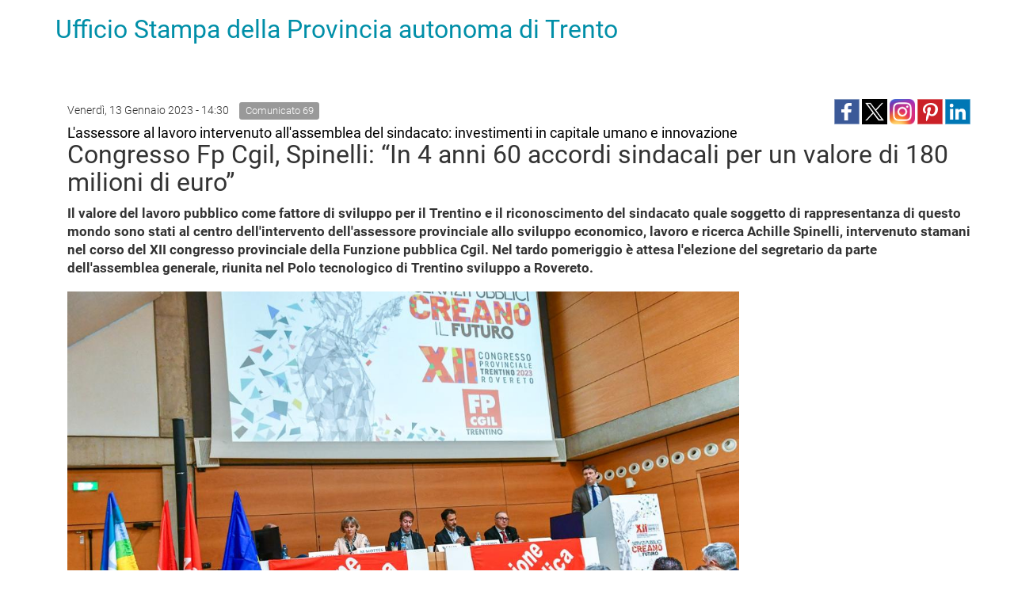

--- FILE ---
content_type: text/html; charset=utf-8
request_url: https://www.ufficiostampa.provincia.tn.it/layout/set/print/Comunicati/Congresso-Fp-Cgil-Spinelli-In-4-anni-60-accordi-sindacali-per-un-valore-di-180-milioni-di-euro
body_size: 4551
content:


<!DOCTYPE html PUBLIC "-//W3C//DTD XHTML 1.0 Transitional//EN"
    "http://www.w3.org/TR/xhtml1/DTD/xhtml1-transitional.dtd">
<html xmlns="http://www.w3.org/1999/xhtml" xml:lang="it-IT" lang="it-IT">

<head>

  <script type="text/javascript">//<![CDATA[
var UiContext = "navigation", UriPrefix = "/layout/set/print", PathArray = [];
//]]></script>


<script type="text/javascript" src="/var/002/cache/public/javascript/216726c71e4fade916531ef5859777f5_1761288804.js" charset="utf-8"></script>


<!--[if lt IE 9]> 
<script src="https://html5shim.googlecode.com/svn/trunk/html5.js"></script>        
<script type="text/javascript" src="/extension/openpa_theme_2014/design/openpa_flight/javascript/respond.min.js" ></script>
<![endif]-->
        <link rel="stylesheet" type="text/css" href="/var/002/cache/public/stylesheets/b456ecf138c0f8aa4c3f0c170cba26c3_1761288804_all.css" />
  

  <link rel="stylesheet" type="text/css" href="/extension/openpa_theme_2014/design/ocbootstrap/stylesheets/print.css" />


</head>

<body>
  <div class="container">
    <div class="row">
      <div class="col-md-12">
        <h1><a href="/layout/set/print" title="Ufficio Stampa della Provincia autonoma di Trento">Ufficio Stampa della Provincia autonoma di Trento</a></h1>        
      </div>      
    </div>
    
    <div class="main-area container">
    
                                                                                                                                                                
<div class="content-view-full class-comunicato row">

    <div class="content-title">

        
                    <div class="meta row">
                
              <div class="col-md-6">
                                                        <span class="date" style="padding-right: 10px;line-height: 2em"> 
                      Venerdì, 13 Gennaio 2023 -  14:30                    </span>
                                    
                                    <span class="label label-default">Comunicato 
69</span>
                              </div>

              <div class="col-md-6 text-right">
                              
<div>
    
         
         
       
      <!--span class='st_facebook_large' displayText='Facebook' class="pull-left" st_image="https://www.ufficiostampa.provincia.tn.it/var/002/storage/images/media/images/whatsapp-image-2023-01-13-at-12.48-image/3505128-1-ita-IT/WhatsApp-Image-2023-01-13-at-12.48_imagefullwide.jpg"></span>-->
    
      <span class='st_facebook_large' displayText='Facebook' class="pull-left" st_image="https://www.ufficiostampa.provincia.tn.it/var/002/storage/images/media/images/whatsapp-image-2023-01-13-at-12.48-image/3505128-1-ita-IT/WhatsApp-Image-2023-01-13-at-12.48_imagefullwide.jpg"></span>
      
      
      <meta name="twitter:card" content="summary_large_image">
      <meta name="twitter:image" content="https://www.ufficiostampa.provincia.tn.it/var/002/storage/images/media/images/whatsapp-image-2023-01-13-at-12.48-image/3505128-1-ita-IT/WhatsApp-Image-2023-01-13-at-12.48_imagefullwide.jpg">
      <meta name="twitter:domain" content="www.ufficiostampa.provincia.tn.it">
      <meta name="twitter:site" content="@ufficiostampa.provincia.tn.it">
      <meta name="twitter:creator" content="@ufficiostampa.provincia.tn.it">
      <meta name="twitter:title" content="Congresso Fp Cgil, Spinelli: “In 4 anni 60 accordi sindacali per un valore di 180 milioni di euro”">
      <meta name="twitter:description" content="L'assessore al lavoro intervenuto all'assemblea del sindacato: investimenti in capitale umano e innovazione">
      
      
        <div class="addthis_toolbox addthis_default_style">	
            <div class="addthis_sharing_toolbox"></div>
        </div> 
     
    
      <!--
      <meta name="twitter:description" content="Congresso Fp Cgil, Spinelli: “In 4 anni 60 accordi sindacali per un valore di 180 milioni di euro”">
      <meta name="twitter:title" content="Congresso Fp Cgil, Spinelli: “In 4 anni 60 accordi sindacali per un valore di 180 milioni di euro”">
      
      <span class='st_twitter_large' 
            displayText='Tweet' 
            class="pull-left" 
            st_title="Congresso Fp Cgil, Spinelli: “In 4 anni 60 accordi sindacali per un valore di 180 milioni di euro”" 
        ></span>
        
            
      <span class='st_googleplus_large' displayText='Google +' class="pull-left" st_image="https://www.ufficiostampa.provincia.tn.it/var/002/storage/images/media/images/whatsapp-image-2023-01-13-at-12.48-image/3505128-1-ita-IT/WhatsApp-Image-2023-01-13-at-12.48_imagefullwide.jpg"></span>
      <span class='st_linkedin_large' displayText='LinkedIn' class="pull-left" st_image="https://www.ufficiostampa.provincia.tn.it/var/002/storage/images/media/images/whatsapp-image-2023-01-13-at-12.48-image/3505128-1-ita-IT/WhatsApp-Image-2023-01-13-at-12.48_imagefullwide.jpg"></span>
      <span class='st_pinterest_large' displayText='Pinterest' class="pull-left" st_image="https://www.ufficiostampa.provincia.tn.it/var/002/storage/images/media/images/whatsapp-image-2023-01-13-at-12.48-image/3505128-1-ita-IT/WhatsApp-Image-2023-01-13-at-12.48_imagefullwide.jpg"></span>
      <span class='st_email_large' displayText='Email' class="pull-left" st_image="https://www.ufficiostampa.provincia.tn.it/var/002/storage/images/media/images/whatsapp-image-2023-01-13-at-12.48-image/3505128-1-ita-IT/WhatsApp-Image-2023-01-13-at-12.48_imagefullwide.jpg"></span>
      -->
      
      
      
    <a class="share-btn fb-share-btn" href="#" target="_blank"><img src="/extension/pat_stampa/design/stampa/images/social/facebook.png" alt="facebook"></a>
    <a class="share-btn tw-share-btn" href="#" target="_blank"><img src="/extension/pat_stampa/design/stampa/images/social/twitter-x.png" alt="twitter" style="width: 32px;"></a>
    <a class="share-btn in-share-btn" href="#" target="_blank"><img src="/extension/pat_stampa/design/stampa/images/social/instagram.png" alt="instagram" style="width: 32px;"></a>
    <a class="share-btn pn-share-btn" href="#" target="_blank"><img src="/extension/pat_stampa/design/stampa/images/social/pinterest.png" alt="pinterest" ></a>
    <a class="share-btn ln-share-btn" href="#" target="_blank"><img src="/extension/pat_stampa/design/stampa/images/social/linkedin.png" alt="linkedin"></a>
    
</div>
      
      

<script>
    $(document).ready(function(){
        console.log(encodeURIComponent("https://www.ufficiostampa.provincia.tn.it/Comunicati/Congresso-Fp-Cgil-Spinelli-In-4-anni-60-accordi-sindacali-per-un-valore-di-180-milioni-di-euro"));
        
        $(".fb-share-btn").attr( 
            "href", 
            "https://www.facebook.com/sharer/sharer.php?u=" + encodeURIComponent("https://www.ufficiostampa.provincia.tn.it/Comunicati/Congresso-Fp-Cgil-Spinelli-In-4-anni-60-accordi-sindacali-per-un-valore-di-180-milioni-di-euro") + "&title=" + "Congresso Fp Cgil, Spinelli: “In 4 anni 60 accordi sindacali per un valore di 180 milioni di euro”"
        );
        
        $(".tw-share-btn").attr( 
                "href", 
                "http://twitter.com/intent/tweet?text=" + "Congresso Fp Cgil, Spinelli: “In 4 anni 60 accordi sindacali per un valore di 180 milioni di euro”" + "+" + encodeURIComponent("https://www.ufficiostampa.provincia.tn.it/Comunicati/Congresso-Fp-Cgil-Spinelli-In-4-anni-60-accordi-sindacali-per-un-valore-di-180-milioni-di-euro")
        );
        
        $(".in-share-btn").attr( 
            "href", 
            "https://www.instagram.com/provinciatrento/"
        );

        $(".pn-share-btn").attr( 
            "href", 
            "http://pinterest.com/pin/create/button/?url=" + encodeURIComponent("https://www.ufficiostampa.provincia.tn.it/Comunicati/Congresso-Fp-Cgil-Spinelli-In-4-anni-60-accordi-sindacali-per-un-valore-di-180-milioni-di-euro") + "&media=" + encodeURIComponent("https://www.ufficiostampa.provincia.tn.it/var/002/storage/images/media/images/whatsapp-image-2023-01-13-at-12.48-image/3505128-1-ita-IT/WhatsApp-Image-2023-01-13-at-12.48_imagefullwide.jpg") + "&description=" + "Congresso Fp Cgil, Spinelli: “In 4 anni 60 accordi sindacali per un valore di 180 milioni di euro”"
        );

        $(".ln-share-btn").attr( 
            "href", 
            "http://www.linkedin.com/shareArticle?mini=true&url=" + encodeURIComponent("https://www.ufficiostampa.provincia.tn.it/Comunicati/Congresso-Fp-Cgil-Spinelli-In-4-anni-60-accordi-sindacali-per-un-valore-di-180-milioni-di-euro") + "&title=" + "Congresso Fp Cgil, Spinelli: “In 4 anni 60 accordi sindacali per un valore di 180 milioni di euro”" + "&source=" + "www.ufficiostampa.provincia.tn.it"
        );
    });
</script>


              </div>

            </div>
        
        <h1 style="margin-top: 0">
                            <small style="font-weight: normal;color: #000 !important;font-size: 18px">
                    
L'assessore al lavoro intervenuto all'assemblea del sindacato: investimenti in capitale umano e innovazione                </small>
                <br/>
                        <div class="comunicato-title">Congresso Fp Cgil, Spinelli: “In 4 anni 60 accordi sindacali per un valore di 180 milioni di euro”</div>
        </h1>

        
                    <div class="comunicato-abstract" style="font-size: 1.2em">
                    Il valore del lavoro pubblico come fattore di sviluppo per il Trentino e il riconoscimento del sindacato quale soggetto di rappresentanza di questo mondo sono stati al centro dell'intervento dell'assessore provinciale allo sviluppo economico, lavoro e ricerca Achille Spinelli, intervenuto stamani nel corso del XII congresso provinciale della Funzione pubblica Cgil. Nel tardo pomeriggio è attesa l'elezione del segretario da parte dell'assemblea generale, riunita nel Polo tecnologico di Trentino sviluppo a Rovereto.             </div>
            </div>

    <div class="content-main body-comunicato" style="font-size: 1.3em">        

                  <div class="main-image">
              

    
          
  
  <div class="figure image">
  
  
    
		  		
	    
	                
    
                                        
                                                                                                                    <img src="/var/002/storage/images/media/images/whatsapp-image-2023-01-13-at-12.48-image/3505128-1-ita-IT/WhatsApp-Image-2023-01-13-at-12.48_imagefullwide.jpg" class="img-responsive center-block" style="border: 0px  ;"  alt="" title="" />
            
    
    
      
  

                        <div class="figcaption image">
                        
Al congresso provinciale della Funzione pubblica Fp Cgil l’intervento di Achille Spinelli assessore provinciale allo sviluppo economico ricerca e lavoro                            <small>[
Archivio Ufficio Stampa PAT]</small>
                        </div>
              
  </div>
          </div>
        
                    <div class="description">
                    <p>
L'esponente della Giunta ha evidenziato come nel corso della legislatura sia stato sottoscritto un totale di 60 accordi, per un valore complessivo di 179,94 milioni di euro tra somme una tantum e risorse a regime. “Vero è che i contratti sono stati stipulati a fine triennio, ma non poteva che essere così, viste le incertezze legate allo stato della finanza provinciale in questi anni di pandemia, di guerre e di inflazione” ha evidenziato Spinelli che - con riferimento alle prospettive – ha precisato che “nella prossima manovra di assestamento saranno valutati opportuni interventi rispetto alla partita degli ordinamenti professionali. In apposito ddl sarà presentata una riforma degli assetti organizzativi e lavorativi&nbsp;della pubblica amministrazione provinciale, rispetto alla quale saranno coinvolte le organizzazioni sindacali”. Per quanto riguarda il rinnovo dei contratti per il triennio 2022 – 2024 “saranno valutate le compatibilità finanziarie rispetto ai tassi di inflazione programmata assolutamente fuori standard per le capacità del nostro bilancio”.<br />
L'assessore Spinelli si è dunque soffermato sull'impegno nel promuovere ulteriormente l'abbassamento dell'età media dei dipendenti pubblici della Provincia autonoma di Trento, oggi pari a 49,67 anni. Ad inizio 2023 solo il 10% dei dipendenti ha meno di 35 anni: “Per questo motivo è importante puntare sull’attrazione dei giovani, anche attraverso la promozione del lavoro pubblico come possibilità di mettersi al servizio della collettività. A tal fine è stata lanciata una campagna mediatica per la promozione del lavoro pubblico” ha sottolineato Spinelli. Per il 2023 Piazza Dante stima circa 150 pensionamenti: il budget previsto per le assunzioni a tempo indeterminato consentirà 1,5 ingressi ogni contratto cessato. “Ciò è testimonianza del fatto che questa Giunta è orientata ad investire ulteriormente sul capitale umano del comparto pubblico” sono state le parole dell'assessore.<br />Oltre alla generale partita contrattuale, l'assessore Spinelli ha affrontato anche il tema del lavoro agile quale elemento di innovazione. Ad oggi la Provincia ha stipulato 2.252 accordi individuali per il lavoro agile (circa il 65% degli aventi diritto ne ha fatto richiesta): il 54% degli accordi prevede il lavoro agile per 2 giornate e il 38% per una giornata. Nel 63% dei casi è prevista una programmazione mensile delle giornate di lavoro e nel 37% settimanale. “Si tratta – ha osservato Spinelli - di un primo inizio di una nuova modalità organizzativa vocata a garantire servizi sempre più efficienti e veloci, nella quale la prestazione venga resa a obiettivo piuttosto che ad ore, con molta più flessibilità anche rispetto al luogo di esecuzione”.</p>            </div>
        
        
                <div class="author">
            
                            (a.bg)
            
                    </div>
        
                  <hr />
          <div class="row">
            <div class="col-md-6">
                                <h3>
                    <i class="fa fa-code-fork" style="font-size: 1.5em;float: left;"></i>
                    <p style="margin-left: 35px">Fonte:           	                <a href="https://www.ufficiostampa.provincia.tn.it/layout/set/print/Media/Fonti/Ufficio-Stampa">Ufficio Stampa</a>
            </p>
                  </h3>
                                            <h3>                
                  <i class="fa fa-tag" style="font-size: 1.5em;float: left;"></i>
                  <ul class="list-inline" style="margin-left: 30px">                  
                                                                      
                          <li><a style="white-space: nowrap;" href="/layout/set/print/tags/view/Tematiche/Lavoro+e+occupazione/Lavoratori">Lavoratori</a></li>
                          
                                                                      
                          <li><a style="white-space: nowrap;" href="/layout/set/print/tags/view/Tematiche/Lavoro+e+occupazione">Lavoro e occupazione</a></li>
                          
                                                                      
                          <li><a style="white-space: nowrap;" href="/layout/set/print/tags/view/Tematiche/Pubblica+Amministrazione">Pubblica Amministrazione</a></li>
                          
                                      </ul>
                </h3>              
                                        </div>
            <div class="col-md-6">            
              <h3>
                <i class="fa fa-print" style="font-size: 1.5em;float: left;"></i>
                <p style="margin-left: 35px"><a title="Esporta" href="/layout/set/print/content/view/pdf/224058">Versione Stampabile</a></p>
              </h3>
            </div>
          </div>
        
                    <hr />
            <h2><i class="fa fa-camera"></i> Immagini</h2>
            





<div class="gallery gallery-strip">
        
      
                                                                    
      
    
        <span class="gallery-strip-thumbnail">
          <a href="/var/002/storage/images/media/images/whatsapp-image-2023-01-13-at-12.48-image/3505128-1-ita-IT/WhatsApp-Image-2023-01-13-at-12.48_imagefullwide.jpg" title="visualizza Al congresso provinciale della Funzione pubblica Fp Cgil l’intervento di Achille Spinelli assessore provinciale allo sviluppo economico ricerca e lavoro [Archivio Ufficio Stampa PAT]" data-gallery>
            
    
		
	    
	    
    
                                        
                                                                                                                    <img src="/var/002/storage/images/media/images/whatsapp-image-2023-01-13-at-12.48-image/3505128-1-ita-IT/WhatsApp-Image-2023-01-13-at-12.48_widethumbmedium.jpg"  style="border: 0px  ;"  alt="" title="" />
            
    
    
              </a>
                      <a class="download" href="/var/002/storage/images/media/images/whatsapp-image-2023-01-13-at-12.48-image/3505128-1-ita-IT/WhatsApp-Image-2023-01-13-at-12.48.jpeg" title="visualizza l'immagine">
            <i class="fa fa-download"></i> Visualizza
            </a>
                  </span>



    	    
      
                                                                    
      
    
        <span class="gallery-strip-thumbnail">
          <a href="/var/002/storage/images/media/images/whatsapp-image-2023-01-13-at-12.48-image2/3505134-1-ita-IT/WhatsApp-Image-2023-01-13-at-12.48_imagefullwide.jpg" title="visualizza Al congresso provinciale della Funzione pubblica Fp Cgil l’intervento di Achille Spinelli assessore provinciale allo sviluppo economico ricerca e lavoro [Archivio Ufficio Stampa PAT]" data-gallery>
            
    
		
	    
	    
    
                                        
                                                                                                                    <img src="/var/002/storage/images/media/images/whatsapp-image-2023-01-13-at-12.48-image2/3505134-1-ita-IT/WhatsApp-Image-2023-01-13-at-12.48_widethumbmedium.jpg"  style="border: 0px  ;"  alt="" title="" />
            
    
    
              </a>
                      <a class="download" href="/var/002/storage/images/media/images/whatsapp-image-2023-01-13-at-12.48-image2/3505134-1-ita-IT/WhatsApp-Image-2023-01-13-at-12.48.jpeg" title="visualizza l'immagine">
            <i class="fa fa-download"></i> Visualizza
            </a>
                  </span>



    	    
      
                                                                    
      
    
        <span class="gallery-strip-thumbnail">
          <a href="/var/002/storage/images/media/images/whatsapp-image-2023-01-13-at-12.48-image3/3505140-1-ita-IT/WhatsApp-Image-2023-01-13-at-12.48_imagefullwide.jpg" title="visualizza Al congresso provinciale della Funzione pubblica Fp Cgil l’intervento di Achille Spinelli assessore provinciale allo sviluppo economico ricerca e lavoro [Archivio Ufficio Stampa PAT]" data-gallery>
            
    
		
	    
	    
    
                                        
                                                                                                                    <img src="/var/002/storage/images/media/images/whatsapp-image-2023-01-13-at-12.48-image3/3505140-1-ita-IT/WhatsApp-Image-2023-01-13-at-12.48_widethumbmedium.jpg"  style="border: 0px  ;"  alt="" title="" />
            
    
    
              </a>
                      <a class="download" href="/var/002/storage/images/media/images/whatsapp-image-2023-01-13-at-12.48-image3/3505140-1-ita-IT/WhatsApp-Image-2023-01-13-at-12.48.jpeg" title="visualizza l'immagine">
            <i class="fa fa-download"></i> Visualizza
            </a>
                  </span>



    	    
      
                                                                    
      
    
        <span class="gallery-strip-thumbnail">
          <a href="/var/002/storage/images/media/images/whatsapp-image-2023-01-13-at-12.48-image4/3505146-1-ita-IT/WhatsApp-Image-2023-01-13-at-12.48_imagefullwide.jpg" title="visualizza Al congresso provinciale della Funzione pubblica Fp Cgil l’intervento di Achille Spinelli assessore provinciale allo sviluppo economico ricerca e lavoro [Archivio Ufficio Stampa PAT]" data-gallery>
            
    
		
	    
	    
    
                                        
                                                                                                                    <img src="/var/002/storage/images/media/images/whatsapp-image-2023-01-13-at-12.48-image4/3505146-1-ita-IT/WhatsApp-Image-2023-01-13-at-12.48_widethumbmedium.jpg"  style="border: 0px  ;"  alt="" title="" />
            
    
    
              </a>
                      <a class="download" href="/var/002/storage/images/media/images/whatsapp-image-2023-01-13-at-12.48-image4/3505146-1-ita-IT/WhatsApp-Image-2023-01-13-at-12.48.jpeg" title="visualizza l'immagine">
            <i class="fa fa-download"></i> Visualizza
            </a>
                  </span>



    	</div>        
    </div>
    
    <div class="content-related">

        
        
        
        
        
        
                
                        
        

    </div>
</div>



    <div id="valuation-container">
        <div class="container">
            <div class="row">
                <div class="col-xs-12">
                    
                </div>
            </div>
        </div>
    </div>
</div>
    
  </div>




<!-- EX script cookie policy -->

</body>
</html>
